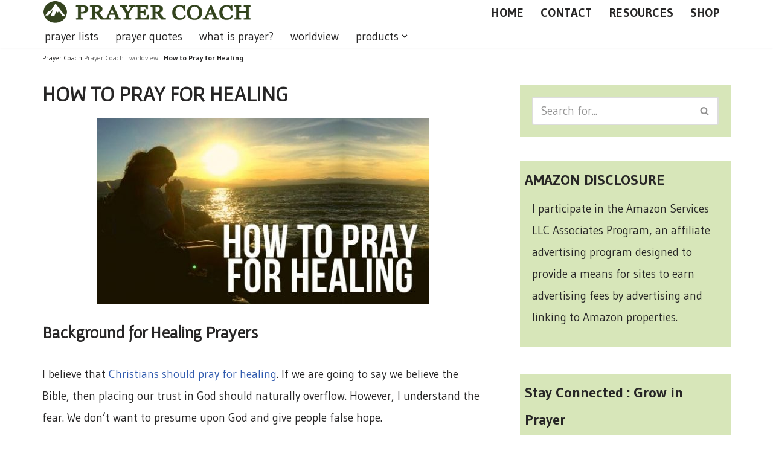

--- FILE ---
content_type: text/html; charset=UTF-8
request_url: https://prayer-coach.com/how-to-pray-for-healing/
body_size: 19815
content:
<!DOCTYPE html><html lang="en-US"><head>
 <script async src="https://www.googletagmanager.com/gtag/js?id=G-V8YY5BTLJJ"></script> <script>window.dataLayer = window.dataLayer || [];
  function gtag(){dataLayer.push(arguments);}
  gtag('js', new Date());

  gtag('config', 'G-V8YY5BTLJJ');</script> <meta charset="UTF-8"><link rel="preconnect" href="https://fonts.gstatic.com/" crossorigin /><meta name="viewport" content="width=device-width, initial-scale=1, minimum-scale=1"><link rel="profile" href="http://gmpg.org/xfn/11"><link rel="pingback" href="https://prayer-coach.com/xmlrpc.php"><meta name='robots' content='index, follow, max-image-preview:large, max-snippet:-1, max-video-preview:-1' /><title>How to Pray for Healing - prayer coach</title><meta name="description" content="I will give you a sample healing prayer, but the power is not in the words; it is an expression of faith in a God that heals and wants to heal." /><link rel="canonical" href="https://prayer-coach.com/how-to-pray-for-healing/" /><meta property="og:locale" content="en_US" /><meta property="og:type" content="article" /><meta property="og:title" content="How to Pray for Healing - prayer coach" /><meta property="og:description" content="I will give you a sample healing prayer, but the power is not in the words; it is an expression of faith in a God that heals and wants to heal." /><meta property="og:url" content="https://prayer-coach.com/how-to-pray-for-healing/" /><meta property="og:site_name" content="prayer coach" /><meta property="article:publisher" content="https://www.facebook.com/PrayerCoachBlog" /><meta property="article:published_time" content="2020-03-26T22:28:41+00:00" /><meta property="article:modified_time" content="2020-03-26T22:39:58+00:00" /><meta property="og:image" content="https://prayer-coach.com/wp-content/uploads/2020/03/How-to-Pray-for-Healing-bg.jpg" /><meta property="og:image:width" content="560" /><meta property="og:image:height" content="315" /><meta property="og:image:type" content="image/jpeg" /><meta name="author" content="Kevin Shorter" /><meta name="twitter:card" content="summary_large_image" /><meta name="twitter:creator" content="@Prayer_Coach" /><meta name="twitter:label1" content="Written by" /><meta name="twitter:data1" content="Kevin Shorter" /><meta name="twitter:label2" content="Est. reading time" /><meta name="twitter:data2" content="5 minutes" /> <script type="application/ld+json" class="yoast-schema-graph">{"@context":"https://schema.org","@graph":[{"@type":"Article","@id":"https://prayer-coach.com/how-to-pray-for-healing/#article","isPartOf":{"@id":"https://prayer-coach.com/how-to-pray-for-healing/"},"author":{"name":"Kevin Shorter","@id":"https://prayer-coach.com/#/schema/person/f3a01698e91ce25f112a339e52cfe9e4"},"headline":"How to Pray for Healing","datePublished":"2020-03-26T22:28:41+00:00","dateModified":"2020-03-26T22:39:58+00:00","mainEntityOfPage":{"@id":"https://prayer-coach.com/how-to-pray-for-healing/"},"wordCount":1069,"commentCount":5,"publisher":{"@id":"https://prayer-coach.com/#organization"},"image":{"@id":"https://prayer-coach.com/how-to-pray-for-healing/#primaryimage"},"thumbnailUrl":"https://prayer-coach.com/wp-content/uploads/2020/03/How-to-Pray-for-Healing-bg.jpg","keywords":["guide","healings","prayer comments","resource"],"articleSection":["worldview"],"inLanguage":"en-US","potentialAction":[{"@type":"CommentAction","name":"Comment","target":["https://prayer-coach.com/how-to-pray-for-healing/#respond"]}]},{"@type":"WebPage","@id":"https://prayer-coach.com/how-to-pray-for-healing/","url":"https://prayer-coach.com/how-to-pray-for-healing/","name":"How to Pray for Healing - prayer coach","isPartOf":{"@id":"https://prayer-coach.com/#website"},"primaryImageOfPage":{"@id":"https://prayer-coach.com/how-to-pray-for-healing/#primaryimage"},"image":{"@id":"https://prayer-coach.com/how-to-pray-for-healing/#primaryimage"},"thumbnailUrl":"https://prayer-coach.com/wp-content/uploads/2020/03/How-to-Pray-for-Healing-bg.jpg","datePublished":"2020-03-26T22:28:41+00:00","dateModified":"2020-03-26T22:39:58+00:00","description":"I will give you a sample healing prayer, but the power is not in the words; it is an expression of faith in a God that heals and wants to heal.","breadcrumb":{"@id":"https://prayer-coach.com/how-to-pray-for-healing/#breadcrumb"},"inLanguage":"en-US","potentialAction":[{"@type":"ReadAction","target":["https://prayer-coach.com/how-to-pray-for-healing/"]}]},{"@type":"ImageObject","inLanguage":"en-US","@id":"https://prayer-coach.com/how-to-pray-for-healing/#primaryimage","url":"https://prayer-coach.com/wp-content/uploads/2020/03/How-to-Pray-for-Healing-bg.jpg","contentUrl":"https://prayer-coach.com/wp-content/uploads/2020/03/How-to-Pray-for-Healing-bg.jpg","width":560,"height":315,"caption":"How to Pray for Healing"},{"@type":"BreadcrumbList","@id":"https://prayer-coach.com/how-to-pray-for-healing/#breadcrumb","itemListElement":[{"@type":"ListItem","position":1,"name":"Prayer Coach","item":"https://prayer-coach.com/"},{"@type":"ListItem","position":2,"name":"worldview","item":"https://prayer-coach.com/category/worldview/"},{"@type":"ListItem","position":3,"name":"How to Pray for Healing"}]},{"@type":"WebSite","@id":"https://prayer-coach.com/#website","url":"https://prayer-coach.com/","name":"prayer coach","description":"This blog is created to be a prayer help, coaching, and motivation to draw people closer to God.","publisher":{"@id":"https://prayer-coach.com/#organization"},"potentialAction":[{"@type":"SearchAction","target":{"@type":"EntryPoint","urlTemplate":"https://prayer-coach.com/?s={search_term_string}"},"query-input":{"@type":"PropertyValueSpecification","valueRequired":true,"valueName":"search_term_string"}}],"inLanguage":"en-US"},{"@type":"Organization","@id":"https://prayer-coach.com/#organization","name":"Prayer Coach","url":"https://prayer-coach.com/","logo":{"@type":"ImageObject","inLanguage":"en-US","@id":"https://prayer-coach.com/#/schema/logo/image/","url":"https://prayer-coach.com/wp-content/uploads/2013/11/Logo-PC1.png","contentUrl":"https://prayer-coach.com/wp-content/uploads/2013/11/Logo-PC1.png","width":274,"height":35,"caption":"Prayer Coach"},"image":{"@id":"https://prayer-coach.com/#/schema/logo/image/"},"sameAs":["https://www.facebook.com/PrayerCoachBlog","https://www.instagram.com/prayer_coach/","https://www.linkedin.com/in/kevinshorter","https://www.pinterest.com/kevinshorter","https://www.youtube.com/@KevinShorter73"]},{"@type":"Person","@id":"https://prayer-coach.com/#/schema/person/f3a01698e91ce25f112a339e52cfe9e4","name":"Kevin Shorter","image":{"@type":"ImageObject","inLanguage":"en-US","@id":"https://prayer-coach.com/#/schema/person/image/","url":"https://secure.gravatar.com/avatar/b45632c9d5b9484ce542f804678ef97b7ff875d086fa6b418fdf564a90d595df?s=96&d=blank&r=pg","contentUrl":"https://secure.gravatar.com/avatar/b45632c9d5b9484ce542f804678ef97b7ff875d086fa6b418fdf564a90d595df?s=96&d=blank&r=pg","caption":"Kevin Shorter"},"description":"Kevin Shorter is the founder of this prayer-coach site and have served for several years in ministry and churches teaching on a variety of Biblical topics. Go to the contact page to request him to speak at your conferences and seminars.","sameAs":["https://prayer-coach.com/","https://www.linkedin.com/in/kevinshorter/","www.pinterest.com/kevinshorter","https://x.com/Prayer_Coach"]}]}</script> <link rel='dns-prefetch' href='//fonts.googleapis.com' /><link rel='dns-prefetch' href='//www.googletagmanager.com' /><link rel="alternate" type="application/rss+xml" title="prayer coach &raquo; Feed" href="https://prayer-coach.com/feed/" /> <script>WebFontConfig={google:{families:["Gudea:400,500,700,900","Gafata:500,400,600,700&display=swap"]}};if ( typeof WebFont === "object" && typeof WebFont.load === "function" ) { WebFont.load( WebFontConfig ); }</script><script data-optimized="1" src="https://prayer-coach.com/wp-content/plugins/litespeed-cache/assets/js/webfontloader.min.js"></script><link data-optimized="2" rel="stylesheet" href="https://prayer-coach.com/wp-content/litespeed/css/724ca025c4fa00fc5414da2fee9ebe07.css?ver=540db" /><style id='wp-block-image-inline-css'>.wp-block-image>a,.wp-block-image>figure>a{display:inline-block}.wp-block-image img{box-sizing:border-box;height:auto;max-width:100%;vertical-align:bottom}@media not (prefers-reduced-motion){.wp-block-image img.hide{visibility:hidden}.wp-block-image img.show{animation:show-content-image .4s}}.wp-block-image[style*=border-radius] img,.wp-block-image[style*=border-radius]>a{border-radius:inherit}.wp-block-image.has-custom-border img{box-sizing:border-box}.wp-block-image.aligncenter{text-align:center}.wp-block-image.alignfull>a,.wp-block-image.alignwide>a{width:100%}.wp-block-image.alignfull img,.wp-block-image.alignwide img{height:auto;width:100%}.wp-block-image .aligncenter,.wp-block-image .alignleft,.wp-block-image .alignright,.wp-block-image.aligncenter,.wp-block-image.alignleft,.wp-block-image.alignright{display:table}.wp-block-image .aligncenter>figcaption,.wp-block-image .alignleft>figcaption,.wp-block-image .alignright>figcaption,.wp-block-image.aligncenter>figcaption,.wp-block-image.alignleft>figcaption,.wp-block-image.alignright>figcaption{caption-side:bottom;display:table-caption}.wp-block-image .alignleft{float:left;margin:.5em 1em .5em 0}.wp-block-image .alignright{float:right;margin:.5em 0 .5em 1em}.wp-block-image .aligncenter{margin-left:auto;margin-right:auto}.wp-block-image :where(figcaption){margin-bottom:1em;margin-top:.5em}.wp-block-image.is-style-circle-mask img{border-radius:9999px}@supports ((-webkit-mask-image:none) or (mask-image:none)) or (-webkit-mask-image:none){.wp-block-image.is-style-circle-mask img{border-radius:0;-webkit-mask-image:url('data:image/svg+xml;utf8,<svg viewBox="0 0 100 100" xmlns="http://www.w3.org/2000/svg"><circle cx="50" cy="50" r="50"/></svg>');mask-image:url('data:image/svg+xml;utf8,<svg viewBox="0 0 100 100" xmlns="http://www.w3.org/2000/svg"><circle cx="50" cy="50" r="50"/></svg>');mask-mode:alpha;-webkit-mask-position:center;mask-position:center;-webkit-mask-repeat:no-repeat;mask-repeat:no-repeat;-webkit-mask-size:contain;mask-size:contain}}:root :where(.wp-block-image.is-style-rounded img,.wp-block-image .is-style-rounded img){border-radius:9999px}.wp-block-image figure{margin:0}.wp-lightbox-container{display:flex;flex-direction:column;position:relative}.wp-lightbox-container img{cursor:zoom-in}.wp-lightbox-container img:hover+button{opacity:1}.wp-lightbox-container button{align-items:center;backdrop-filter:blur(16px) saturate(180%);background-color:#5a5a5a40;border:none;border-radius:4px;cursor:zoom-in;display:flex;height:20px;justify-content:center;opacity:0;padding:0;position:absolute;right:16px;text-align:center;top:16px;width:20px;z-index:100}@media not (prefers-reduced-motion){.wp-lightbox-container button{transition:opacity .2s ease}}.wp-lightbox-container button:focus-visible{outline:3px auto #5a5a5a40;outline:3px auto -webkit-focus-ring-color;outline-offset:3px}.wp-lightbox-container button:hover{cursor:pointer;opacity:1}.wp-lightbox-container button:focus{opacity:1}.wp-lightbox-container button:focus,.wp-lightbox-container button:hover,.wp-lightbox-container button:not(:hover):not(:active):not(.has-background){background-color:#5a5a5a40;border:none}.wp-lightbox-overlay{box-sizing:border-box;cursor:zoom-out;height:100vh;left:0;overflow:hidden;position:fixed;top:0;visibility:hidden;width:100%;z-index:100000}.wp-lightbox-overlay .close-button{align-items:center;cursor:pointer;display:flex;justify-content:center;min-height:40px;min-width:40px;padding:0;position:absolute;right:calc(env(safe-area-inset-right) + 16px);top:calc(env(safe-area-inset-top) + 16px);z-index:5000000}.wp-lightbox-overlay .close-button:focus,.wp-lightbox-overlay .close-button:hover,.wp-lightbox-overlay .close-button:not(:hover):not(:active):not(.has-background){background:none;border:none}.wp-lightbox-overlay .lightbox-image-container{height:var(--wp--lightbox-container-height);left:50%;overflow:hidden;position:absolute;top:50%;transform:translate(-50%,-50%);transform-origin:top left;width:var(--wp--lightbox-container-width);z-index:9999999999}.wp-lightbox-overlay .wp-block-image{align-items:center;box-sizing:border-box;display:flex;height:100%;justify-content:center;margin:0;position:relative;transform-origin:0 0;width:100%;z-index:3000000}.wp-lightbox-overlay .wp-block-image img{height:var(--wp--lightbox-image-height);min-height:var(--wp--lightbox-image-height);min-width:var(--wp--lightbox-image-width);width:var(--wp--lightbox-image-width)}.wp-lightbox-overlay .wp-block-image figcaption{display:none}.wp-lightbox-overlay button{background:none;border:none}.wp-lightbox-overlay .scrim{background-color:#fff;height:100%;opacity:.9;position:absolute;width:100%;z-index:2000000}.wp-lightbox-overlay.active{visibility:visible}@media not (prefers-reduced-motion){.wp-lightbox-overlay.active{animation:turn-on-visibility .25s both}.wp-lightbox-overlay.active img{animation:turn-on-visibility .35s both}.wp-lightbox-overlay.show-closing-animation:not(.active){animation:turn-off-visibility .35s both}.wp-lightbox-overlay.show-closing-animation:not(.active) img{animation:turn-off-visibility .25s both}.wp-lightbox-overlay.zoom.active{animation:none;opacity:1;visibility:visible}.wp-lightbox-overlay.zoom.active .lightbox-image-container{animation:lightbox-zoom-in .4s}.wp-lightbox-overlay.zoom.active .lightbox-image-container img{animation:none}.wp-lightbox-overlay.zoom.active .scrim{animation:turn-on-visibility .4s forwards}.wp-lightbox-overlay.zoom.show-closing-animation:not(.active){animation:none}.wp-lightbox-overlay.zoom.show-closing-animation:not(.active) .lightbox-image-container{animation:lightbox-zoom-out .4s}.wp-lightbox-overlay.zoom.show-closing-animation:not(.active) .lightbox-image-container img{animation:none}.wp-lightbox-overlay.zoom.show-closing-animation:not(.active) .scrim{animation:turn-off-visibility .4s forwards}}@keyframes show-content-image{0%{visibility:hidden}99%{visibility:hidden}to{visibility:visible}}@keyframes turn-on-visibility{0%{opacity:0}to{opacity:1}}@keyframes turn-off-visibility{0%{opacity:1;visibility:visible}99%{opacity:0;visibility:visible}to{opacity:0;visibility:hidden}}@keyframes lightbox-zoom-in{0%{transform:translate(calc((-100vw + var(--wp--lightbox-scrollbar-width))/2 + var(--wp--lightbox-initial-left-position)),calc(-50vh + var(--wp--lightbox-initial-top-position))) scale(var(--wp--lightbox-scale))}to{transform:translate(-50%,-50%) scale(1)}}@keyframes lightbox-zoom-out{0%{transform:translate(-50%,-50%) scale(1);visibility:visible}99%{visibility:visible}to{transform:translate(calc((-100vw + var(--wp--lightbox-scrollbar-width))/2 + var(--wp--lightbox-initial-left-position)),calc(-50vh + var(--wp--lightbox-initial-top-position))) scale(var(--wp--lightbox-scale));visibility:hidden}}
/*# sourceURL=https://prayer-coach.com/wp-includes/blocks/image/style.min.css */</style> <script src="https://prayer-coach.com/wp-includes/js/jquery/jquery.min.js?ver=3.7.1" id="jquery-core-js"></script> <script src="https://prayer-coach.com/wp-includes/js/jquery/jquery-migrate.min.js?ver=3.4.1" id="jquery-migrate-js"></script> <script id="sdm-scripts-js-extra">var sdm_ajax_script = {"ajaxurl":"https://prayer-coach.com/wp-admin/admin-ajax.php"};
//# sourceURL=sdm-scripts-js-extra</script> <script src="https://prayer-coach.com/wp-content/plugins/simple-download-monitor/js/sdm_wp_scripts.js?ver=6.9" id="sdm-scripts-js"></script> <meta name="generator" content="Site Kit by Google 1.171.0" /></head><body  class="wp-singular post-template-default single single-post postid-10445 single-format-standard wp-custom-logo wp-theme-neve  nv-blog-grid nv-sidebar-right menu_sidebar_slide_left" id="neve_body"  ><div class="wrapper"><header class="header"  >
<a class="neve-skip-link show-on-focus" href="#content" >
Skip to content		</a><div id="header-grid"  class="hfg_header site-header"><nav class="header--row header-main hide-on-mobile hide-on-tablet layout-full-contained nv-navbar header--row"
data-row-id="main" data-show-on="desktop"><div
class="header--row-inner header-main-inner"><div class="container"><div
class="row row--wrapper"
data-section="hfg_header_layout_main" ><div class="hfg-slot left"><div class="builder-item desktop-left"><div class="item--inner builder-item--logo"
data-section="title_tagline"
data-item-id="logo"><div class="site-logo">
<a class="brand" href="https://prayer-coach.com/" aria-label="prayer coach This blog is created to be a prayer help, coaching, and motivation to draw people closer to God." rel="home"><img width="507" height="65" src="https://prayer-coach.com/wp-content/uploads/2019/12/Logo-PC.png" class="neve-site-logo skip-lazy" alt="prayer coach logo" data-variant="logo" decoding="async" /></a></div></div></div></div><div class="hfg-slot right"><div class="builder-item desktop-right"><div class="item--inner builder-item--secondary-menu has_menu"
data-section="secondary_menu_primary"
data-item-id="secondary-menu"><div class="nv-top-bar"><div role="navigation" class="menu-content nav-menu-secondary"
aria-label="Secondary Menu"><ul id="secondary-menu-desktop-main" class="nav-ul"><li id="menu-item-1876" class="menu-item menu-item-type-custom menu-item-object-custom menu-item-home menu-item-1876"><div class="wrap"><a href="https://prayer-coach.com/" title="What is Prayer Coach?">HOME</a></div></li><li id="menu-item-1875" class="menu-item menu-item-type-post_type menu-item-object-page menu-item-1875"><div class="wrap"><a href="https://prayer-coach.com/kevin-shorter/" title="Kevin Shorter, prayer coach">CONTACT</a></div></li><li id="menu-item-3318" class="menu-item menu-item-type-post_type menu-item-object-page menu-item-3318"><div class="wrap"><a href="https://prayer-coach.com/prayer-resources/" title="Prayer Resources">RESOURCES</a></div></li><li id="menu-item-9989" class="menu-item menu-item-type-post_type menu-item-object-page menu-item-9989"><div class="wrap"><a href="https://prayer-coach.com/prayer-coach-shop/" title="Prayer Coach Shop">SHOP</a></div></li></ul></div></div></div></div></div></div></div></div></nav><div class="header--row header-bottom hide-on-mobile hide-on-tablet layout-full-contained header--row"
data-row-id="bottom" data-show-on="desktop"><div
class="header--row-inner header-bottom-inner"><div class="container"><div
class="row row--wrapper"
data-section="hfg_header_layout_bottom" ><div class="hfg-slot left"><div class="builder-item has-nav"><div class="item--inner builder-item--primary-menu has_menu"
data-section="header_menu_primary"
data-item-id="primary-menu"><div class="nv-nav-wrap"><div role="navigation" class="nav-menu-primary"
aria-label="Primary Menu"><ul id="nv-primary-navigation-bottom" class="primary-menu-ul nav-ul menu-desktop"><li id="menu-item-10705" class="menu-item menu-item-type-post_type menu-item-object-page menu-item-10705"><div class="wrap"><a href="https://prayer-coach.com/prayer-list/" title="powerful prayer lists">prayer lists</a></div></li><li id="menu-item-10706" class="menu-item menu-item-type-post_type menu-item-object-page menu-item-10706"><div class="wrap"><a href="https://prayer-coach.com/several-prayer-quotes/" title="Prayer Quotes by Popular Pastors and Authors">prayer quotes</a></div></li><li id="menu-item-10715" class="menu-item menu-item-type-taxonomy menu-item-object-category menu-item-10715"><div class="wrap"><a href="https://prayer-coach.com/category/what-is-prayer/">what is prayer?</a></div></li><li id="menu-item-10714" class="menu-item menu-item-type-taxonomy menu-item-object-category current-post-ancestor current-menu-parent current-post-parent menu-item-10714"><div class="wrap"><a href="https://prayer-coach.com/category/worldview/">worldview</a></div></li><li id="menu-item-10707" class="menu-item menu-item-type-post_type menu-item-object-page menu-item-has-children menu-item-10707"><div class="wrap"><a href="https://prayer-coach.com/prayer-coach-shop/" title="Prayer Coach Shop"><span class="menu-item-title-wrap dd-title">products</span></a><div role="button" aria-pressed="false" aria-label="Open Submenu" tabindex="0" class="caret-wrap caret 5" style="margin-left:5px;"><span class="caret"><svg fill="currentColor" aria-label="Dropdown" xmlns="http://www.w3.org/2000/svg" viewBox="0 0 448 512"><path d="M207.029 381.476L12.686 187.132c-9.373-9.373-9.373-24.569 0-33.941l22.667-22.667c9.357-9.357 24.522-9.375 33.901-.04L224 284.505l154.745-154.021c9.379-9.335 24.544-9.317 33.901.04l22.667 22.667c9.373 9.373 9.373 24.569 0 33.941L240.971 381.476c-9.373 9.372-24.569 9.372-33.942 0z"/></svg></span></div></div><ul class="sub-menu"><li id="menu-item-12194" class="menu-item menu-item-type-post_type menu-item-object-page menu-item-12194"><div class="wrap"><a href="https://prayer-coach.com/prayer-journals/">prayer journals</a></div></li><li id="menu-item-12197" class="menu-item menu-item-type-custom menu-item-object-custom menu-item-12197"><div class="wrap"><a href="https://prayer-coach.com/prayer-quotes">prayer quotes book</a></div></li></ul></li></ul></div></div></div></div></div><div class="hfg-slot right"></div></div></div></div></div><nav class="header--row header-main hide-on-desktop layout-full-contained nv-navbar header--row"
data-row-id="main" data-show-on="mobile"><div
class="header--row-inner header-main-inner"><div class="container"><div
class="row row--wrapper"
data-section="hfg_header_layout_main" ><div class="hfg-slot left"><div class="builder-item tablet-left mobile-left"><div class="item--inner builder-item--logo"
data-section="title_tagline"
data-item-id="logo"><div class="site-logo">
<a class="brand" href="https://prayer-coach.com/" aria-label="prayer coach This blog is created to be a prayer help, coaching, and motivation to draw people closer to God." rel="home"><img width="507" height="65" src="https://prayer-coach.com/wp-content/uploads/2019/12/Logo-PC.png" class="neve-site-logo skip-lazy" alt="prayer coach logo" data-variant="logo" decoding="async" /></a></div></div></div></div><div class="hfg-slot right"><div class="builder-item tablet-left mobile-left"><div class="item--inner builder-item--nav-icon"
data-section="header_menu_icon"
data-item-id="nav-icon"><div class="menu-mobile-toggle item-button navbar-toggle-wrapper">
<button type="button" class=" navbar-toggle"
value="Navigation Menu"
aria-label="Navigation Menu "
aria-expanded="false" onclick="if('undefined' !== typeof toggleAriaClick ) { toggleAriaClick() }">
<span class="bars">
<span class="icon-bar"></span>
<span class="icon-bar"></span>
<span class="icon-bar"></span>
</span>
<span class="screen-reader-text">Navigation Menu</span>
</button></div></div></div></div></div></div></div></nav><div
id="header-menu-sidebar" class="header-menu-sidebar tcb menu-sidebar-panel slide_left hfg-pe"
data-row-id="sidebar"><div id="header-menu-sidebar-bg" class="header-menu-sidebar-bg"><div class="close-sidebar-panel navbar-toggle-wrapper">
<button type="button" class="hamburger is-active  navbar-toggle active" 					value="Navigation Menu"
aria-label="Navigation Menu "
aria-expanded="false" onclick="if('undefined' !== typeof toggleAriaClick ) { toggleAriaClick() }">
<span class="bars">
<span class="icon-bar"></span>
<span class="icon-bar"></span>
<span class="icon-bar"></span>
</span>
<span class="screen-reader-text">
Navigation Menu					</span>
</button></div><div id="header-menu-sidebar-inner" class="header-menu-sidebar-inner tcb "><div class="builder-item has-nav"><div class="item--inner builder-item--primary-menu has_menu"
data-section="header_menu_primary"
data-item-id="primary-menu"><div class="nv-nav-wrap"><div role="navigation" class="nav-menu-primary"
aria-label="Primary Menu"><ul id="nv-primary-navigation-sidebar" class="primary-menu-ul nav-ul menu-mobile"><li class="menu-item menu-item-type-post_type menu-item-object-page menu-item-10705"><div class="wrap"><a href="https://prayer-coach.com/prayer-list/" title="powerful prayer lists">prayer lists</a></div></li><li class="menu-item menu-item-type-post_type menu-item-object-page menu-item-10706"><div class="wrap"><a href="https://prayer-coach.com/several-prayer-quotes/" title="Prayer Quotes by Popular Pastors and Authors">prayer quotes</a></div></li><li class="menu-item menu-item-type-taxonomy menu-item-object-category menu-item-10715"><div class="wrap"><a href="https://prayer-coach.com/category/what-is-prayer/">what is prayer?</a></div></li><li class="menu-item menu-item-type-taxonomy menu-item-object-category current-post-ancestor current-menu-parent current-post-parent menu-item-10714"><div class="wrap"><a href="https://prayer-coach.com/category/worldview/">worldview</a></div></li><li class="menu-item menu-item-type-post_type menu-item-object-page menu-item-has-children menu-item-10707"><div class="wrap"><a href="https://prayer-coach.com/prayer-coach-shop/" title="Prayer Coach Shop"><span class="menu-item-title-wrap dd-title">products</span></a><button tabindex="0" type="button" class="caret-wrap navbar-toggle 5 " style="margin-left:5px;"  aria-label="Toggle products"><span class="caret"><svg fill="currentColor" aria-label="Dropdown" xmlns="http://www.w3.org/2000/svg" viewBox="0 0 448 512"><path d="M207.029 381.476L12.686 187.132c-9.373-9.373-9.373-24.569 0-33.941l22.667-22.667c9.357-9.357 24.522-9.375 33.901-.04L224 284.505l154.745-154.021c9.379-9.335 24.544-9.317 33.901.04l22.667 22.667c9.373 9.373 9.373 24.569 0 33.941L240.971 381.476c-9.373 9.372-24.569 9.372-33.942 0z"/></svg></span></button></div><ul class="sub-menu"><li class="menu-item menu-item-type-post_type menu-item-object-page menu-item-12194"><div class="wrap"><a href="https://prayer-coach.com/prayer-journals/">prayer journals</a></div></li><li class="menu-item menu-item-type-custom menu-item-object-custom menu-item-12197"><div class="wrap"><a href="https://prayer-coach.com/prayer-quotes">prayer quotes book</a></div></li></ul></li></ul></div></div></div></div></div></div></div><div class="header-menu-sidebar-overlay hfg-ov hfg-pe" onclick="if('undefined' !== typeof toggleAriaClick ) { toggleAriaClick() }"></div></div></header><main id="content" class="neve-main"><div class="container single-post-container"><div class="row"><article id="post-10445"
class="nv-single-post-wrap col post-10445 post type-post status-publish format-standard has-post-thumbnail hentry category-worldview tag-guide tag-healings tag-prayer-comments tag-resource"><div class="entry-header" ><div class="nv-title-meta-wrap"><small class="nv--yoast-breadcrumb neve-breadcrumbs-wrapper">	Prayer Coach
<span><span><a href="https://prayer-coach.com/">Prayer Coach</a></span> : <span><a href="https://prayer-coach.com/category/worldview/">worldview</a></span> : <span class="breadcrumb_last" aria-current="page"><strong>How to Pray for Healing</strong></span></span></small><h1 class="title entry-title">How to Pray for Healing</h1><ul class="nv-meta-list"></ul></div></div><div class="nv-content-wrap entry-content"><div class="wp-block-image"><figure class="aligncenter size-large"><img fetchpriority="high" decoding="async" width="550" height="309" src="https://prayer-coach.com/wp-content/uploads/2020/03/How-to-Pray-for-Healing-bg-550x309.jpg" alt="How to Pray for Healing" class="wp-image-10450" srcset="https://prayer-coach.com/wp-content/uploads/2020/03/How-to-Pray-for-Healing-bg-550x309.jpg 550w, https://prayer-coach.com/wp-content/uploads/2020/03/How-to-Pray-for-Healing-bg-300x169.jpg 300w, https://prayer-coach.com/wp-content/uploads/2020/03/How-to-Pray-for-Healing-bg.jpg 560w" sizes="(max-width: 550px) 100vw, 550px" /></figure></div><h3 class="wp-block-heading">Background for Healing Prayers</h3><p>I believe that <a rel="noreferrer noopener" aria-label="Christians should pray for healing (opens in a new tab)" href="https://prayer-coach.com/why-christians-should-pray-for-healing/" target="_blank">Christians should pray for healing</a>. If we are going to say we believe the Bible, then placing our trust in God should naturally overflow. However, I understand the fear. We don&#8217;t want to presume upon God and give people false hope.</p><p>Still, the Bible gives us examples where those of faith looked to God for their own healing and the healing of others. Let&#8217;s look at a few:</p><h3 class="wp-block-heading">Bible Verses on Prayers for Healing</h3><figure class="wp-block-table"><table class=""><tbody><tr><td> Heal me, Lord, and I will be healed;<br> &nbsp;&nbsp;&nbsp;&nbsp;save me and I will be saved,<br> &nbsp;&nbsp;&nbsp;&nbsp;for you are the one I praise.<br> <a href="https://www.biblegateway.com/passage/?search=Jeremiah+17%3A14&amp;version=NIV" target="_blank" rel="noreferrer noopener" aria-label="Jeremiah 17:14 (opens in a new tab)">Jeremiah 17:14</a></td><td> But I will restore you to health<br> &nbsp;&nbsp;&nbsp;&nbsp;and heal your wounds,’<br> declares the Lord,<br> ‘because you are called an outcast,<br> &nbsp;&nbsp;&nbsp;&nbsp;Zion for whom no one cares.’<br> <a href="https://www.biblegateway.com/passage/?search=Jeremiah+30%3A17&amp;version=NIV" target="_blank" rel="noreferrer noopener" aria-label="Jeremiah 30:17 (opens in a new tab)">Jeremiah 30:17</a></td></tr><tr><td> Lord my God, I called to you for help,<br> &nbsp;&nbsp;&nbsp;&nbsp;and you healed me.<br> <a rel="noreferrer noopener" aria-label="Psalm 30:2   (opens in a new tab)" href="https://www.biblegateway.com/passage/?search=Psalm+30%3A2++&amp;version=NIV" target="_blank">Psalm 30:2</a></td><td> for I am the Lord, who heals you.<br> <a href="https://www.biblegateway.com/passage/?search=Exodus+15%3A26&amp;version=NIV" target="_blank" rel="noreferrer noopener" aria-label="Exodus 15:26 (opens in a new tab)">Exodus 15:26</a></td></tr></tbody></table></figure><p class="has-text-align-center"> But he was pierced for our transgressions,<br>he was crushed for our iniquities;<br> the punishment that brought us peace was on him,<br> and by his wounds we are healed.<br><a rel="noreferrer noopener" aria-label=" Isaiah 53:5 (opens in a new tab)" href="https://www.biblegateway.com/passage/?search=+Isaiah+53%3A5&amp;version=NIV" target="_blank">Isaiah 53:5</a></p><figure class="wp-block-table"><table class=""><tbody><tr><td><strong>Jesus Heals Peter’s Mother-in-Law from Fever</strong> <br>The whole town gathered at the door, and Jesus healed many who had various diseases.<br><a href="https://www.biblegateway.com/passage/?search=Mark+1%3A33-34&amp;version=NIV" target="_blank" rel="noreferrer noopener" aria-label="Mark 1:33-34 (opens in a new tab)">Mark 1:33-34</a></td><td> Jesus went through all the towns and villages, teaching in their synagogues, proclaiming the good news of the kingdom and healing every disease and sickness.<br><a href="https://www.biblegateway.com/passage/?search=Matthew+9%3A35&amp;version=NIV" target="_blank" rel="noreferrer noopener" aria-label="Matthew 9:35 (opens in a new tab)">Matthew 9:35</a></td></tr><tr><td><strong>Jesus Sends Out the 12</strong><br>When Jesus had called the Twelve together, he gave them power and authority to drive out all demons and to cure diseases, and he sent them out to proclaim the kingdom of God and to heal the sick.<br><a href="https://www.biblegateway.com/passage/?search=Luke+9%3A1-2&amp;version=NIV" target="_blank" rel="noreferrer noopener" aria-label="Luke 9:1-2 (opens in a new tab)">Luke 9:1-2</a></td><td><strong> Jesus Sends Out the 72</strong><br>Heal the sick who are there and tell them, <br> ‘The kingdom of God has come near to you.’<br><a href="https://www.biblegateway.com/passage/?search=Luke+10%3A9&amp;version=NIV" target="_blank" rel="noreferrer noopener" aria-label="Luke 10:9 (opens in a new tab)">Luke 10:9</a></td></tr></tbody></table></figure><p class="has-text-align-center">And the prayer offered in faith will make the sick person well; <br> the Lord will raise them up. If they have sinned, they will be forgiven.<br> Therefore confess your sins to each other and <br> pray for each other so that you may be healed. <br> The prayer of a righteous person is powerful and effective. <br><a href="https://www.biblegateway.com/passage/?search=James+5%3A15-16&amp;version=NIV" target="_blank" rel="noreferrer noopener" aria-label=" (opens in a new tab)">James 5:15-16</a></p><figure class="wp-block-table"><table class=""><tbody><tr><td width="50%">Dear friend, I pray that you may enjoy good health <br> and that all may go well with you, even as your soul is getting along well.<br><a href="https://www.biblegateway.com/passage/?search=3+John+1%3A2&amp;version=NIV" target="_blank" rel="noopener noreferrer">3 John 1:2</a></td><td> Because of the Lord’s great love we are not consumed,<br> &nbsp;&nbsp;&nbsp;&nbsp;for his compassions never fail.<br> They are new every morning;<br> &nbsp;&nbsp;&nbsp;&nbsp;great is your faithfulness.<br><a href="https://www.biblegateway.com/passage/?search=Lamentations+3%3A22-23&amp;version=NIV" target="_blank" rel="noopener noreferrer">Lamentations 3:22-23</a></td></tr></tbody></table></figure><h3 class="wp-block-heading">Things to Remember when Praying for Healing</h3><p>As I read those Bible verses on healing, I come away with a greater awareness of God&#8217;s desire to heal. He is the restorer of all things and loves His creation. I am also left with an awareness that there are things God wants us to do. There are many things God wants to do but is waiting on someone to pray for.</p><p>With this in mind, it is God that heals. We do not have the power apart from God&#8217;s spirit living in us. It is not a skill we earn or something left for the professional Christians. God is looking for those with faith to believe what He has said.</p><p>I will give you a sample healing prayer, but the power is not in the words; it is an expression of faith in a God that heals and wants to heal. Having faith is more than saying the words of prayer. Continue to pray and be persistent. Jesus death on the cross was sufficient to overcome all the works of sin, death, and satan. Your prayers are effective. Let&#8217;s reach out to others in the name of Jesus and bring hope and healing to our world.</p><h3 class="wp-block-heading">Sample Healing Prayer</h3><blockquote class="wp-block-quote is-layout-flow wp-block-quote-is-layout-flow"><p>Heavenly Father, I thank You for my friend. You created her in Your likeness, and You love her. I thank You that You love her more than I do and You desire good for her more than I do. Therefore I come to You knowing You want to touch her in a significant way today.</p><p>&nbsp;</p><p>Father, thank You for empowering me with You Holy Spirit. And, I pray that my hands with be the hands of Jesus. I release the power of Jesus to fill her &#8211; mind, body, and spirit. I release all of Your goodness to penetrate her body driving out of her all that is not of You.</p><p>&nbsp;</p><p>In the name of Jesus, Father heal my friend. May all effects of the Corona virus leave her body, right now. Father, I ask that You lower her temperature and revive her body.</p><p>&nbsp;</p><p>God, thank You for loving my friend. Thank You for touching her life and bringing Your healing. We love You.</p></blockquote><h3 class="wp-block-heading">Final Thoughts</h3><p>After you pray, ask your friend how they feel. This question strengthens your friends faith as you expect God to answer your prayers. However, don&#8217;t be discouraged if they don&#8217;t notice anything different. Be sensitive to the Holy Spirit and thank them for letting you pray.</p><p>It&#8217;s an honor to get to pray with others. Those you pray for are often encouraged that you would take the time to offer such a gift. You are blessed to have the privilege of partnering with God. It&#8217;s very much like sharing your faith &#8211; you may not see immediate fruit, but God was glorified in the process.</p><p>If you would like more information on praying for healing for others, check out these two books:</p><ul class="wp-block-list"><li><a class="easyazon-link" data-cart="n" data-cloak="y" data-identifier="0800794141" data-locale="US" data-localize="y" data-popups="n" data-tag="shorter-20" href="https://prayer-coach.com/product/0800794141/US/shorter-20/" rel="nofollow" target="_blank">The Healing Reawakening</a> by Francis MacNutt. This book has some interesting history of the church and its belief in God&#8217;s willingness to heal. This book encouraged me in my journey to being willing to believe God wants to use me to pray for healing in others.</li><li><a class="easyazon-link" data-cart="n" data-cloak="y" data-identifier="0768414598" data-locale="US" data-localize="y" data-popups="n" data-tag="shorter-20" href="https://prayer-coach.com/product/0768414598/US/shorter-20/" rel="nofollow" target="_blank">Authority to Heal</a> by Randy Clark. Randy Clark has prayed for healing of hundreds, if not thousands, of people. His personal stories mixed with Biblical foundations will encourage you to pray for others&#8217; healing.</li></ul><h3 class="wp-block-heading">Check Out This Exhortation to Pray for Other&#8217;s Healing</h3><pre class="wp-block-preformatted"><iframe src="https://www.facebook.com/plugins/video.php?href=https%3A%2F%2Fwww.facebook.com%2FPrayerCoachBlog%2Fvideos%2F1573066049534975%2F&#038;show_text=0&#038;width=560" width="560" height="420" style="border:none;overflow:hidden" scrolling="no" frameborder="0" allowTransparency="true" allowFullScreen="true"></iframe></pre><a data-pin-do="embedPin" data-pin-terse="true" href="https://www.pinterest.com/pin/138978338489236762/"></a></div><div class="nv-tags-list"><span>Tags:</span><a href=https://prayer-coach.com/tag/guide/ title="guide" class=guide rel="tag">guide</a><a href=https://prayer-coach.com/tag/healings/ title="healings" class=healings rel="tag">healings</a><a href=https://prayer-coach.com/tag/prayer-comments/ title="prayer comments" class=prayer-comments rel="tag">prayer comments</a><a href=https://prayer-coach.com/tag/resource/ title="resource" class=resource rel="tag">resource</a></div><div id="comments" class="comments-area"><div class="nv-comments-wrap"><div class="nv-comments-title-wrap"><h2 class="comments-title">5 thoughts on &ldquo;How to Pray for Healing&rdquo;</h2></div><ol class="nv-comments-list"><li class="comment even thread-even depth-1" id="comment-item-550531"><article id="comment-550531" class="nv-comment-article"><div class="nv-comment-avatar"><img alt='' src='https://secure.gravatar.com/avatar/71c00e90bd45f2535eec3774e6fbd127a2c620a68383d902182cea9146837ce8?s=50&#038;d=blank&#038;r=pg' srcset='https://secure.gravatar.com/avatar/71c00e90bd45f2535eec3774e6fbd127a2c620a68383d902182cea9146837ce8?s=100&#038;d=blank&#038;r=pg 2x' class='avatar avatar-50 photo' height='50' width='50' decoding='async'/></div><div class="comment-content"><div class="nv-comment-header"><div class="comment-author vcard">
<span class="fn author">Rachel Schneider</span>
<a href="https://prayer-coach.com/how-to-pray-for-healing/#comment-550531">
<time class="entry-date published"
datetime="2021-11-17T04:46:32-07:00"
content="2021-11-17">
November 17, 2021 at 4:46 am									</time>
</a></div><div class="edit-reply">
<span class="nv-reply-link"><a rel="nofollow" class="comment-reply-link" href="#comment-550531" data-commentid="550531" data-postid="10445" data-belowelement="comment-550531" data-respondelement="respond" data-replyto="Reply to Rachel Schneider" aria-label="Reply to Rachel Schneider">Reply</a></span></div></div><div class="nv-comment-content comment nv-content-wrap"><p>Thank you for this. My mom and I have serious health issues that we need healing from. No doctors can find what&#8217;s wrong, and they don&#8217;t care to help. But the conditions greatly disable us and can be life threatening because of the symptoms. I worry more about my mom than I do about me, as hers have very scary symptoms that sometimes warrant her going to the ER, though she resists going. And I&#8217;m slowly starving as a result of mine. God seems to be telling me alot lately to keep praying and be persistent, expecting healing. It&#8217;s hard, though, and we feel so alone in this. We pray daily for each other, though I find it hard for the two sick people to be the effective healing agents in the process. Will you pray for us? I truly appreciate it.</p></div></div></article></li><li class="children" role="listitem"><ol><li class="comment odd alt depth-2" id="comment-item-551242"><article id="comment-551242" class="nv-comment-article"><div class="nv-comment-avatar"><img alt='' src='https://secure.gravatar.com/avatar/d76f2548617472e9369ad32e220db9889a0149c7cf5e33eb3b7cbf8e12afd476?s=50&#038;d=blank&#038;r=pg' srcset='https://secure.gravatar.com/avatar/d76f2548617472e9369ad32e220db9889a0149c7cf5e33eb3b7cbf8e12afd476?s=100&#038;d=blank&#038;r=pg 2x' class='avatar avatar-50 photo' height='50' width='50' loading='lazy' decoding='async'/></div><div class="comment-content"><div class="nv-comment-header"><div class="comment-author vcard">
<span class="fn author">Claire</span>
<a href="https://prayer-coach.com/how-to-pray-for-healing/#comment-551242">
<time class="entry-date published"
datetime="2022-04-06T16:41:56-07:00"
content="2022-04-06">
April 6, 2022 at 4:41 pm									</time>
</a></div><div class="edit-reply">
<span class="nv-reply-link"><a rel="nofollow" class="comment-reply-link" href="#comment-551242" data-commentid="551242" data-postid="10445" data-belowelement="comment-551242" data-respondelement="respond" data-replyto="Reply to Claire" aria-label="Reply to Claire">Reply</a></span></div></div><div class="nv-comment-content comment nv-content-wrap"><p>I pray against rejection and shame, I also come against an orphan spirit.  I cast out all demonic assignments to deter and distract<br />
Tlhe Blood of Jesus speaks.  Comfort their spirits Holy Spirit.  We stand before you with open hearts.  We love you Lord.  We rejoice because you hear each of our prayers first.  In the Name of Jesus.  Amen</p></div></div></article></li><li class="comment even depth-2" id="comment-item-551513"><article id="comment-551513" class="nv-comment-article"><div class="nv-comment-avatar"><img alt='' src='https://secure.gravatar.com/avatar/e916ffb5ab106551beca60a81ab42ebcd11112ac82e10939e8bd4375f3d33cfc?s=50&#038;d=blank&#038;r=pg' srcset='https://secure.gravatar.com/avatar/e916ffb5ab106551beca60a81ab42ebcd11112ac82e10939e8bd4375f3d33cfc?s=100&#038;d=blank&#038;r=pg 2x' class='avatar avatar-50 photo' height='50' width='50' loading='lazy' decoding='async'/></div><div class="comment-content"><div class="nv-comment-header"><div class="comment-author vcard">
<span class="fn author">Bernadette John</span>
<a href="https://prayer-coach.com/how-to-pray-for-healing/#comment-551513">
<time class="entry-date published"
datetime="2022-05-20T08:38:16-07:00"
content="2022-05-20">
May 20, 2022 at 8:38 am									</time>
</a></div><div class="edit-reply">
<span class="nv-reply-link"><a rel="nofollow" class="comment-reply-link" href="#comment-551513" data-commentid="551513" data-postid="10445" data-belowelement="comment-551513" data-respondelement="respond" data-replyto="Reply to Bernadette John" aria-label="Reply to Bernadette John">Reply</a></span></div></div><div class="nv-comment-content comment nv-content-wrap"><p>I have prayed for you. You and your mum ARE healed in Jesus name! Receive your healing as you get better day by day, and feed on the word of God which is life and health to your bones, until you are completely healed. Jeremiah 33:6 &#8211; God brings healing.<br />
Pray for God&#8217;s will to be done on for you here on earth,  as it is in heaven-there is no sickness in heaven. Be blessed.</p></div></div></article></li></ol></li><li class="comment odd alt thread-odd thread-alt depth-1" id="comment-item-552061"><article id="comment-552061" class="nv-comment-article"><div class="nv-comment-avatar"><img alt='' src='https://secure.gravatar.com/avatar/0cc62a8d8d27d75ee98a0cb33e14e094397804fbc40567d4d1d4c023fdb2a847?s=50&#038;d=blank&#038;r=pg' srcset='https://secure.gravatar.com/avatar/0cc62a8d8d27d75ee98a0cb33e14e094397804fbc40567d4d1d4c023fdb2a847?s=100&#038;d=blank&#038;r=pg 2x' class='avatar avatar-50 photo' height='50' width='50' loading='lazy' decoding='async'/></div><div class="comment-content"><div class="nv-comment-header"><div class="comment-author vcard">
<span class="fn author">Billie Jean Shy</span>
<a href="https://prayer-coach.com/how-to-pray-for-healing/#comment-552061">
<time class="entry-date published"
datetime="2022-08-10T13:53:05-07:00"
content="2022-08-10">
August 10, 2022 at 1:53 pm									</time>
</a></div><div class="edit-reply">
<span class="nv-reply-link"><a rel="nofollow" class="comment-reply-link" href="#comment-552061" data-commentid="552061" data-postid="10445" data-belowelement="comment-552061" data-respondelement="respond" data-replyto="Reply to Billie Jean Shy" aria-label="Reply to Billie Jean Shy">Reply</a></span></div></div><div class="nv-comment-content comment nv-content-wrap"><p>Thank You For What The Lord Has Lead You To Write.</p></div></div></article></li><li class="comment even thread-even depth-1" id="comment-item-557102"><article id="comment-557102" class="nv-comment-article"><div class="nv-comment-avatar"><img alt='' src='https://secure.gravatar.com/avatar/e7a2f5a70fb4b71597adb78aa4226a18335dc83b1dbcc0781e9fec7dc6d4523f?s=50&#038;d=blank&#038;r=pg' srcset='https://secure.gravatar.com/avatar/e7a2f5a70fb4b71597adb78aa4226a18335dc83b1dbcc0781e9fec7dc6d4523f?s=100&#038;d=blank&#038;r=pg 2x' class='avatar avatar-50 photo' height='50' width='50' loading='lazy' decoding='async'/></div><div class="comment-content"><div class="nv-comment-header"><div class="comment-author vcard">
<span class="fn author">Selena</span>
<a href="https://prayer-coach.com/how-to-pray-for-healing/#comment-557102">
<time class="entry-date published"
datetime="2023-11-30T09:58:24-07:00"
content="2023-11-30">
November 30, 2023 at 9:58 am									</time>
</a></div><div class="edit-reply">
<span class="nv-reply-link"><a rel="nofollow" class="comment-reply-link" href="#comment-557102" data-commentid="557102" data-postid="10445" data-belowelement="comment-557102" data-respondelement="respond" data-replyto="Reply to Selena" aria-label="Reply to Selena">Reply</a></span></div></div><div class="nv-comment-content comment nv-content-wrap"><p>I am thankful that God knows what we need before we need it. I thank him for his sovereignty and for His Grace and Mercies that are new every morning and that He is an all powerful, all knowing and all seeing God. I thank him for his faithfullness in all of our lives, it&#8217;s morning by morning your new mercies we see and I am so thankful that our God doesn&#8217;t and never skips a beat and is in complete control. We are the healed of the Lord and the freed of the Lord. We are no longer bound my chains and held in captivity to sin or poor health or lack or impoverishment, but we are the righteousness of God in Christ Jesus and as Jesus is in mind, body, soul and spirit, so are we in this world. Thank you for your servants heart to reach and teach the children of God and for bringing others into the fold, through your ministry of sharing and educating about the Love of Christ Jesus our Lord. Well done good and faithful servants! You will be Greatly rewarded in .Jesus name. Amen</p></div></div></article></li></ol></div><div id="respond" class="comment-respond nv-is-boxed"><h2 id="reply-title" class="comment-reply-title">Leave a Reply <small><a rel="nofollow" id="cancel-comment-reply-link" href="/how-to-pray-for-healing/#respond" style="display:none;">Cancel reply</a></small></h2><form action="https://prayer-coach.com/wp-comments-post.php" method="post" id="commentform" class="comment-form"><p class="comment-notes"><span id="email-notes">Your email address will not be published.</span> <span class="required-field-message">Required fields are marked <span class="required">*</span></span></p><p class="comment-form-author"><label for="author">Name <span class="required">*</span></label> <input id="author" name="author" type="text" value="" size="30" maxlength="245" autocomplete="name" required /></p><p class="comment-form-email"><label for="email">Email <span class="required">*</span></label> <input id="email" name="email" type="email" value="" size="30" maxlength="100" aria-describedby="email-notes" autocomplete="email" required /></p><p class="comment-form-url"><label for="url">Website</label> <input id="url" name="url" type="url" value="" size="30" maxlength="200" autocomplete="url" /></p><p class="comment-form-comment"><label for="comment">Comment <span class="required">*</span></label><textarea id="comment" name="comment" cols="45" rows="8" maxlength="65525" required></textarea></p><p class="form-submit"><input name="submit" type="submit" id="submit" class="button button-primary" value="Post Comment" /> <input type='hidden' name='comment_post_ID' value='10445' id='comment_post_ID' />
<input type='hidden' name='comment_parent' id='comment_parent' value='0' /></p></form></div></div><div class="nv-post-navigation"><div class="previous"><a href="https://prayer-coach.com/getting-quiet-before-god/" rel="prev"><span class="nav-direction">previous</span><span>Getting Quiet Before God</span></a></div><div class="next"><a href="https://prayer-coach.com/corona-virus-heal-the-land/" rel="next"><span class="nav-direction">next</span><span>A Response to the Corona Virus &#8211; Heal the Land</span></a></div></div>			 <script async src="https://eocampaign1.com/form/762af48e-e244-11ef-b354-33933620549d.js" data-form="762af48e-e244-11ef-b354-33933620549d"></script> </article><div class="nv-sidebar-wrap col-sm-12 nv-right blog-sidebar " ><aside id="secondary" role="complementary"><div id="search-2" class="widget widget_search"><form role="search"
method="get"
class="search-form"
action="https://prayer-coach.com/">
<label>
<span class="screen-reader-text">Search for...</span>
</label>
<input type="search"
class="search-field"
aria-label="Search"
placeholder="Search for..."
value=""
name="s"/>
<button type="submit"
class="search-submit nv-submit"
aria-label="Search">
<span class="nv-search-icon-wrap">
<span class="nv-icon nv-search" >
<svg width="15" height="15" viewBox="0 0 1792 1792" xmlns="http://www.w3.org/2000/svg"><path d="M1216 832q0-185-131.5-316.5t-316.5-131.5-316.5 131.5-131.5 316.5 131.5 316.5 316.5 131.5 316.5-131.5 131.5-316.5zm512 832q0 52-38 90t-90 38q-54 0-90-38l-343-342q-179 124-399 124-143 0-273.5-55.5t-225-150-150-225-55.5-273.5 55.5-273.5 150-225 225-150 273.5-55.5 273.5 55.5 225 150 150 225 55.5 273.5q0 220-124 399l343 343q37 37 37 90z" /></svg>
</span>			</span>
</button></form></div><div id="text-17" class="widget widget_text"><p class="widget-title">AMAZON DISCLOSURE</p><div class="textwidget"><p>I participate in the Amazon Services LLC Associates Program, an affiliate advertising program designed to provide a means for sites to earn advertising fees by advertising and linking to Amazon properties.</p></div></div><div id="text-13" class="widget widget_text"><p class="widget-title">Stay Connected : Grow in Prayer</p><div class="textwidget"><script async src="https://eocampaign1.com/form/f52717fe-e23f-11ef-9046-3157f13e6e3c.js" data-form="f52717fe-e23f-11ef-9046-3157f13e6e3c"></script></div></div><div id="nav_menu-2" class="widget widget_nav_menu"><p class="widget-title">Common Searches</p><div class="menu-common-searches-container"><ul id="menu-common-searches" class="menu"><li id="menu-item-12539" class="menu-item menu-item-type-custom menu-item-object-custom menu-item-12539"><a href="https://www.youtube.com/channel/UCPuShSYQU2IfaK-g24IqqFQ?sub_confirmation=1">Prayer Coach YouTube Channel</a></li><li id="menu-item-12540" class="menu-item menu-item-type-custom menu-item-object-custom menu-item-12540"><a href="https://prayercoach.etsy.com">Christian Apparel &#8211; Etsy</a></li><li id="menu-item-3346" class="menu-item menu-item-type-custom menu-item-object-custom menu-item-3346"><a href="https://prayer-coach.com/7-tips-to-a-better-prayer-life/" title="7 Helpful Tips to a Better Prayer Life">Tips to a Better Prayer Life</a></li><li id="menu-item-10663" class="menu-item menu-item-type-post_type menu-item-object-post menu-item-10663"><a href="https://prayer-coach.com/what-is-the-power-in-the-name-of-jesus/" title="There is power in the name of Jesus">Power in the Name of Jesus</a></li><li id="menu-item-10664" class="menu-item menu-item-type-post_type menu-item-object-post menu-item-10664"><a href="https://prayer-coach.com/see-god-face-to-face/" title="How to see God?">See God Face to Face</a></li><li id="menu-item-10665" class="menu-item menu-item-type-post_type menu-item-object-post menu-item-10665"><a href="https://prayer-coach.com/long-should-you-pray-day/" title="How long should a prayer be?">How Long Should You Pray Each Day?</a></li><li id="menu-item-10669" class="menu-item menu-item-type-post_type menu-item-object-post menu-item-10669"><a href="https://prayer-coach.com/pray-for-hope/" title="A prayer for hope and faith">Pray for Hope and Faith</a></li><li id="menu-item-12605" class="menu-item menu-item-type-custom menu-item-object-custom menu-item-12605"><a href="https://www.youtube.com/@PrayonLocation?sub_confirmation=1">Prayers for America and Europe</a></li><li id="menu-item-13254" class="menu-item menu-item-type-post_type menu-item-object-page menu-item-13254"><a href="https://prayer-coach.com/christmas-inspiration/">Christmas Inspiration</a></li></ul></div></div><div id="block-4" class="widget widget_block"><script async src="https://eocampaign1.com/form/3ba03a8c-e24d-11ef-bd4a-431275534399.js" data-form="3ba03a8c-e24d-11ef-bd4a-431275534399"></script></div></aside></div></div></div></main><button tabindex="0" id="scroll-to-top" class="scroll-to-top scroll-to-top-right  scroll-show-mobile icon" aria-label="Scroll To Top"><svg class="scroll-to-top-icon" aria-hidden="true" role="img" xmlns="http://www.w3.org/2000/svg" width="15" height="15" viewBox="0 0 15 15"><rect width="15" height="15" fill="none"/><path fill="currentColor" d="M2,8.48l-.65-.65a.71.71,0,0,1,0-1L7,1.14a.72.72,0,0,1,1,0l5.69,5.7a.71.71,0,0,1,0,1L13,8.48a.71.71,0,0,1-1,0L8.67,4.94v8.42a.7.7,0,0,1-.7.7H7a.7.7,0,0,1-.7-.7V4.94L3,8.47a.7.7,0,0,1-1,0Z"/></svg></button><footer class="site-footer" id="site-footer"  ><div class="hfg_footer"><div class="footer--row footer-top hide-on-mobile hide-on-tablet layout-full-contained"
id="cb-row--footer-desktop-top"
data-row-id="top" data-show-on="desktop"><div
class="footer--row-inner footer-top-inner footer-content-wrap"><div class="container"><div
class="hfg-grid nv-footer-content hfg-grid-top row--wrapper row "
data-section="hfg_footer_layout_top" ><div class="hfg-slot left"><div class="builder-item mobile-center tablet-center desktop-center"><div class="item--inner builder-item--footer-menu has_menu"
data-section="footer_menu_primary"
data-item-id="footer-menu"><div class="component-wrap"><div role="navigation" class="nav-menu-footer"
aria-label="Footer Menu"><ul id="footer-menu" class="footer-menu nav-ul"><li id="menu-item-3317" class="menu-item menu-item-type-post_type menu-item-object-page menu-item-3317"><div class="wrap"><a href="https://prayer-coach.com/prayer-resources/" title="Great Collection of Prayer Resources">prayer resources</a></div></li><li id="menu-item-10661" class="menu-item menu-item-type-post_type menu-item-object-page menu-item-10661"><div class="wrap"><a href="https://prayer-coach.com/several-prayer-quotes/" title="Prayer Quotes by Popular Pastors and Authors">prayer quotes</a></div></li><li id="menu-item-8" class="menu-item menu-item-type-taxonomy menu-item-object-category current-post-ancestor current-menu-parent current-post-parent menu-item-8"><div class="wrap"><a href="https://prayer-coach.com/category/worldview/" title="How Christian Worldview Affects Prayer">worldview</a></div></li><li id="menu-item-9" class="menu-item menu-item-type-taxonomy menu-item-object-category menu-item-9"><div class="wrap"><a href="https://prayer-coach.com/category/what-is-prayer/" title="Articles to Help You Understand Prayer">what is prayer?</a></div></li><li id="menu-item-10" class="menu-item menu-item-type-taxonomy menu-item-object-category menu-item-10"><div class="wrap"><a href="https://prayer-coach.com/category/prayer-guides/" title="Prayer Lists to Help Strengthen Your Prayers">prayer guides</a></div></li></ul></div></div></div></div></div></div></div></div></div><div class="footer--row footer-main hide-on-mobile hide-on-tablet layout-full-contained"
id="cb-row--footer-desktop-main"
data-row-id="main" data-show-on="desktop"><div
class="footer--row-inner footer-main-inner footer-content-wrap"><div class="container"><div
class="hfg-grid nv-footer-content hfg-grid-main row--wrapper row "
data-section="hfg_footer_layout_main" ><div class="hfg-slot left"></div><div class="hfg-slot c-left"><div class="builder-item desktop-center tablet-center mobile-center"><div class="item--inner builder-item--footer-two-widgets"
data-section="neve_sidebar-widgets-footer-two-widgets"
data-item-id="footer-two-widgets"><div class="widget-area"><div id="block-3" class="widget widget_block widget_text"><p class="has-text-align-center"><strong>Copyright © 2009 – 2024 Prayer Coach. All rights reserved.</strong></p></div></div></div></div></div><div class="hfg-slot center"></div></div></div></div></div><div class="footer--row footer-bottom hide-on-mobile hide-on-tablet layout-full-contained"
id="cb-row--footer-desktop-bottom"
data-row-id="bottom" data-show-on="desktop"><div
class="footer--row-inner footer-bottom-inner footer-content-wrap"><div class="container"><div
class="hfg-grid nv-footer-content hfg-grid-bottom row--wrapper row "
data-section="hfg_footer_layout_bottom" ><div class="hfg-slot left"><div class="builder-item desktop-left tablet-left mobile-left"><div class="item--inner builder-item--footer-three-widgets"
data-section="neve_sidebar-widgets-footer-three-widgets"
data-item-id="footer-three-widgets"><div class="widget-area"><div id="block-6" class="widget widget_block">		 <script type="text/javascript" async defer src="//assets.pinterest.com/js/pinit.js"></script>  <script>!function(f,b,e,v,n,t,s)
  {if(f.fbq)return;n=f.fbq=function(){n.callMethod?
  n.callMethod.apply(n,arguments):n.queue.push(arguments)};
  if(!f._fbq)f._fbq=n;n.push=n;n.loaded=!0;n.version='2.0';
  n.queue=[];t=b.createElement(e);t.async=!0;
  t.src=v;s=b.getElementsByTagName(e)[0];
  s.parentNode.insertBefore(t,s)}(window, document,'script',
  'https://connect.facebook.net/en_US/fbevents.js');
  fbq('init', '2042238022741075');
  fbq('track', 'PageView');</script> <noscript><img loading="lazy" decoding="async" height="1" width="1" style="display:none"
src="https://www.facebook.com/tr?id=2042238022741075&ev=PageView&noscript=1"
/></noscript></div></div></div></div><div class="builder-item cr"><div class="item--inner"><div class="component-wrap"><div><br /><div class="low_footer">© 2022 PRAYER COACH.  ALL RIGHTS RESERVED.  |   <a href="https://prayer-coach.com/privacy-policy/" rel="nofollow" style="color: #fff">PRIVACY POLICY</a>   |    <a href="https://prayer-coach.com/disclosure/" rel="nofollow" style="color: #fff">AFFLIATE DISCLOSURE</a> <span></div><br /></div></div></div></div></div></div></div></div></div><div class="footer--row footer-top hide-on-desktop layout-full-contained"
id="cb-row--footer-mobile-top"
data-row-id="top" data-show-on="mobile"><div
class="footer--row-inner footer-top-inner footer-content-wrap"><div class="container"><div
class="hfg-grid nv-footer-content hfg-grid-top row--wrapper row "
data-section="hfg_footer_layout_top" ><div class="hfg-slot left"><div class="builder-item mobile-center tablet-center desktop-center"><div class="item--inner builder-item--footer-menu has_menu"
data-section="footer_menu_primary"
data-item-id="footer-menu"><div class="component-wrap"><div role="navigation" class="nav-menu-footer"
aria-label="Footer Menu"><ul id="footer-menu" class="footer-menu nav-ul"><li class="menu-item menu-item-type-post_type menu-item-object-page menu-item-3317"><div class="wrap"><a href="https://prayer-coach.com/prayer-resources/" title="Great Collection of Prayer Resources">prayer resources</a></div></li><li class="menu-item menu-item-type-post_type menu-item-object-page menu-item-10661"><div class="wrap"><a href="https://prayer-coach.com/several-prayer-quotes/" title="Prayer Quotes by Popular Pastors and Authors">prayer quotes</a></div></li><li class="menu-item menu-item-type-taxonomy menu-item-object-category current-post-ancestor current-menu-parent current-post-parent menu-item-8"><div class="wrap"><a href="https://prayer-coach.com/category/worldview/" title="How Christian Worldview Affects Prayer">worldview</a></div></li><li class="menu-item menu-item-type-taxonomy menu-item-object-category menu-item-9"><div class="wrap"><a href="https://prayer-coach.com/category/what-is-prayer/" title="Articles to Help You Understand Prayer">what is prayer?</a></div></li><li class="menu-item menu-item-type-taxonomy menu-item-object-category menu-item-10"><div class="wrap"><a href="https://prayer-coach.com/category/prayer-guides/" title="Prayer Lists to Help Strengthen Your Prayers">prayer guides</a></div></li></ul></div></div></div></div></div></div></div></div></div><div class="footer--row footer-main hide-on-desktop layout-full-contained"
id="cb-row--footer-mobile-main"
data-row-id="main" data-show-on="mobile"><div
class="footer--row-inner footer-main-inner footer-content-wrap"><div class="container"><div
class="hfg-grid nv-footer-content hfg-grid-main row--wrapper row "
data-section="hfg_footer_layout_main" ><div class="hfg-slot left"></div><div class="hfg-slot c-left"><div class="builder-item desktop-center tablet-center mobile-center"><div class="item--inner builder-item--footer-two-widgets"
data-section="neve_sidebar-widgets-footer-two-widgets"
data-item-id="footer-two-widgets"><div class="widget-area"><div id="block-3" class="widget widget_block widget_text"><p class="has-text-align-center"><strong>Copyright © 2009 – 2024 Prayer Coach. All rights reserved.</strong></p></div></div></div></div></div><div class="hfg-slot center"></div></div></div></div></div><div class="footer--row footer-bottom hide-on-desktop layout-full-contained"
id="cb-row--footer-mobile-bottom"
data-row-id="bottom" data-show-on="mobile"><div
class="footer--row-inner footer-bottom-inner footer-content-wrap"><div class="container"><div
class="hfg-grid nv-footer-content hfg-grid-bottom row--wrapper row "
data-section="hfg_footer_layout_bottom" ><div class="hfg-slot left"><div class="builder-item cr"><div class="item--inner"><div class="component-wrap"><div><br /><div class="low_footer">© 2022 PRAYER COACH.  ALL RIGHTS RESERVED.  |   <a href="https://prayer-coach.com/privacy-policy/" rel="nofollow" style="color: #fff">PRIVACY POLICY</a>   |    <a href="https://prayer-coach.com/disclosure/" rel="nofollow" style="color: #fff">AFFLIATE DISCLOSURE</a> <span></div><br /></div></div></div></div></div></div></div></div></div></div></footer></div> <script type="speculationrules">{"prefetch":[{"source":"document","where":{"and":[{"href_matches":"/*"},{"not":{"href_matches":["/wp-*.php","/wp-admin/*","/wp-content/uploads/*","/wp-content/*","/wp-content/plugins/*","/wp-content/themes/neve/*","/*\\?(.+)"]}},{"not":{"selector_matches":"a[rel~=\"nofollow\"]"}},{"not":{"selector_matches":".no-prefetch, .no-prefetch a"}}]},"eagerness":"conservative"}]}</script> <script id="easyazon-addition-localize-links-js-extra">var EasyAzon_Addition_Localize_Links = {"ajaxAction":"easyazon_addition_localize","ajaxUrl":"https://prayer-coach.com/wp-admin/admin-ajax.php"};
//# sourceURL=easyazon-addition-localize-links-js-extra</script> <script src="https://prayer-coach.com/wp-content/plugins/easyazon/addition/components/localization/links/resources/links.js?ver=5.1.0" id="easyazon-addition-localize-links-js"></script> <script id="easyazon-addition-popovers-js-extra">var EasyAzon_Addition_Components_Popovers = {"ajaxUrl":"https://prayer-coach.com/wp-admin/admin-ajax.php","ajaxAction":"easyazon_get_popover_markup","loading":"Loading product data.","placement":"top","template":"\u003Cdiv class=\"popover easyazon-popover\"\u003E\u003Cdiv class=\"arrow\"\u003E\u003C/div\u003E\u003Ch3 class=\"popover-title\"\u003E\u003C/h3\u003E\u003Cdiv class=\"popover-content easyazon-popover-content\"\u003E\u003C/div\u003E\u003C/div\u003E","timeout":"750"};
//# sourceURL=easyazon-addition-popovers-js-extra</script> <script src="https://prayer-coach.com/wp-content/plugins/easyazon/addition/components/popovers/resources/popovers.js?ver=5.1.0" id="easyazon-addition-popovers-js"></script> <script id="neve-script-js-extra">var NeveProperties = {"ajaxurl":"https://prayer-coach.com/wp-admin/admin-ajax.php","nonce":"6ecce63e32","isRTL":"","isCustomize":""};
//# sourceURL=neve-script-js-extra</script> <script src="https://prayer-coach.com/wp-content/themes/neve/assets/js/build/modern/frontend.js?ver=4.2.1" id="neve-script-js" async></script> <script id="neve-script-js-after">var html = document.documentElement;
	var theme = html.getAttribute('data-neve-theme') || 'light';
	var variants = {"logo":{"light":{"src":"https:\/\/prayer-coach.com\/wp-content\/uploads\/2019\/12\/Logo-PC.png","srcset":false,"sizes":"(max-width: 507px) 100vw, 507px"},"dark":{"src":"https:\/\/prayer-coach.com\/wp-content\/uploads\/2019\/12\/Logo-PC.png","srcset":false,"sizes":"(max-width: 507px) 100vw, 507px"},"same":true}};

	function setCurrentTheme( theme ) {
		var pictures = document.getElementsByClassName( 'neve-site-logo' );
		for(var i = 0; i<pictures.length; i++) {
			var picture = pictures.item(i);
			if( ! picture ) {
				continue;
			};
			var fileExt = picture.src.slice((Math.max(0, picture.src.lastIndexOf(".")) || Infinity) + 1);
			if ( fileExt === 'svg' ) {
				picture.removeAttribute('width');
				picture.removeAttribute('height');
				picture.style = 'width: var(--maxwidth)';
			}
			var compId = picture.getAttribute('data-variant');
			if ( compId && variants[compId] ) {
				var isConditional = variants[compId]['same'];
				if ( theme === 'light' || isConditional || variants[compId]['dark']['src'] === false ) {
					picture.src = variants[compId]['light']['src'];
					picture.srcset = variants[compId]['light']['srcset'] || '';
					picture.sizes = variants[compId]['light']['sizes'];
					continue;
				};
				picture.src = variants[compId]['dark']['src'];
				picture.srcset = variants[compId]['dark']['srcset'] || '';
				picture.sizes = variants[compId]['dark']['sizes'];
			};
		};
	};

	var observer = new MutationObserver(function(mutations) {
		mutations.forEach(function(mutation) {
			if (mutation.type == 'attributes') {
				theme = html.getAttribute('data-neve-theme');
				setCurrentTheme(theme);
			};
		});
	});

	observer.observe(html, {
		attributes: true
	});
function toggleAriaClick() { function toggleAriaExpanded(toggle = 'true') { document.querySelectorAll('button.navbar-toggle').forEach(function(el) { if ( el.classList.contains('caret-wrap') ) { return; } el.setAttribute('aria-expanded', 'true' === el.getAttribute('aria-expanded') ? 'false' : toggle); }); } toggleAriaExpanded(); if ( document.body.hasAttribute('data-ftrap-listener') ) { return; } document.body.setAttribute('data-ftrap-listener', 'true'); document.addEventListener('ftrap-end', function() { toggleAriaExpanded('false'); }); }
var menuCarets=document.querySelectorAll(".nav-ul li > .wrap > .caret");menuCarets.forEach(function(e){e.addEventListener("keydown",e=>{13===e.keyCode&&(e.target.parentElement.classList.toggle("active"),e.target.getAttribute("aria-pressed")&&e.target.setAttribute("aria-pressed","true"===e.target.getAttribute("aria-pressed")?"false":"true"))}),e.parentElement.parentElement.addEventListener("focusout",t=>{!e.parentElement.parentElement.contains(t.relatedTarget)&&(e.parentElement.classList.remove("active"),e.setAttribute("aria-pressed","false"))})});
//# sourceURL=neve-script-js-after</script> <script src="https://prayer-coach.com/wp-includes/js/comment-reply.min.js?ver=6.9" id="comment-reply-js" async data-wp-strategy="async" fetchpriority="low"></script> <script id="neve-scroll-to-top-js-extra">var neveScrollOffset = {"offset":"0"};
//# sourceURL=neve-scroll-to-top-js-extra</script> <script src="https://prayer-coach.com/wp-content/themes/neve/assets/js/build/modern/scroll-to-top.js?ver=4.2.1" id="neve-scroll-to-top-js" async></script> </body></html>
<!-- Page optimized by LiteSpeed Cache @2026-01-30 04:11:11 -->

<!-- Page cached by LiteSpeed Cache 7.7 on 2026-01-30 04:11:11 -->